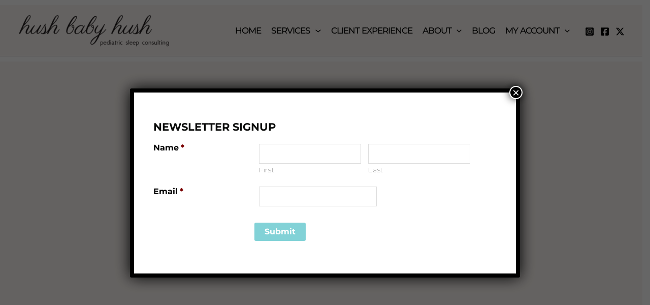

--- FILE ---
content_type: text/css
request_url: https://hushbabyhush.com/wp-content/plugins/gravityforms/css/formsmain.min.css?x79465&ver=1.9.14
body_size: 9379
content:
/*
----------------------------------------------------------------

Gravity Forms Front End Form Styles
Version 1.9
http: //www.gravityforms.com
updated: August 21, 2015 11:52 AM

Gravity Forms is a Rocketgenius project
copyright 2008-2015 Rocketgenius Inc.
http: //www.rocketgenius.com
this may not be redistributed without the
express written permission of the author.

NOTE: DO NOT EDIT THIS FILE! MAKE ANY MODIFICATIONS IN YOUR
THEME STYLESHEET. THIS FILE IS REPLACED DURING AUTO-UPDATES
AND ANY CHANGES MADE HERE WILL BE OVERWRITTEN.

If you need to make extensive customizations,
copy the contents of this file to your theme
style sheet for editing. Then, go to the form
settings page & set the 'output CSS' option
to no.

----------------------------------------------------------------
*/
.gform_wrapper {
    overflow: inherit;
    margin: 1em 0;
    max-width: 98%;
}
.gform_wrapper h1, .gform_wrapper h2, .gform_wrapper h3 {
    font-weight: normal;
    border: none;
    background: none;
}
.gform_wrapper form { text-align: left }
.gform_wrapper input[type=text], .gform_wrapper input[type=url], .gform_wrapper input[type=email], .gform_wrapper input[type=tel], .gform_wrapper input[type=number], .gform_wrapper input[type=password] {
    font-size: inherit;
    font-family: inherit;
    padding: .313em 0 .313em 0;
    letter-spacing: normal;
    text-indent: .25em;
}
.gform_wrapper input[type=image] {
    border: none !important;
    padding: 0 !important;
    width: auto !important;
}
.gform_wrapper textarea {
    font-size: inherit;
    font-family: inherit;
    letter-spacing: normal;
    padding: .25em .125em .25em .125em;
    resize: none;
}
.gform_wrapper ul {
    margin: 0 !important;
    list-style-type: none;
}
html>body .entry ul, .gform_wrapper ul { text-indent: 0 }
.gform_wrapper li, .gform_wrapper form li {
    margin-left: 0 !important;
    list-style-type: none !important;
    list-style-image: none !important;
    list-style: none !important;
    overflow: visible;
}
.gform_wrapper ul li.gfield { clear: both }
.gform_wrapper ul.gfield_radio li, .gform_wrapper ul.gfield_checkbox li { overflow: hidden }
.gform_wrapper ul.right_label li, .gform_wrapper form ul.right_label li, .gform_wrapper ul.left_label li, .gform_wrapper form ul.left_label li { margin-bottom: 14px }
.gform_wrapper ul.right_label li ul.gfield_radio li, .gform_wrapper form ul.right_label li ul.gfield_radio li, .gform_wrapper ul.left_label li ul.gfield_radio li, .gform_wrapper form ul.left_label li ul.gfield_radio li, .gform_wrapper ul.right_label li ul.gfield_checkbox li, .gform_wrapper form ul.right_label li ul.gfield_checkbox li, .gform_wrapper ul.left_label li ul.gfield_checkbox li, .gform_wrapper form ul.left_label li ul.gfield_checkbox li { margin-bottom: 10px }
.gform_wrapper ul li:before, .gform_wrapper ul li:after, .gform_wrapper ul.gform_fields {
    padding: 0;
    margin: 0;
    overflow: visible;
}
.gform_wrapper select {
    font-size: inherit;
    font-family: inherit;
    letter-spacing: normal;
}
.gform_wrapper select option {
    padding: .125em .125em;
    display: block;
}
.gform_wrapper select[multiple="multiple"] option { text-indent: .25em }
.gform_wrapper .inline { display: inline !important }
.gform_wrapper .gform_heading {
    width: 98%;
    margin-bottom: 1.125em;
}
.gform_wrapper .gfield_time_hour, .gform_wrapper .gfield_time_minute, .gform_wrapper .gfield_date_month, .gform_wrapper .gfield_date_day, .gform_wrapper .gfield_date_year {
    width: 4.688em;
    vertical-align: top;
    display: -moz-inline-stack;
    display: inline-block;
}
.gform_wrapper .gfield_time_hour i {
    font-style: normal !important;
    font-family: sans-serif !important;
    width: .625em;
    text-align: center;
    float: right;
    margin-top: 9%;
}
.gform_wrapper .gfield_date_month, .gform_wrapper .gfield_date_day, .gform_wrapper .gfield_date_year { margin-right: .75em }
.gform_wrapper .gfield_date_dropdown_month, .gform_wrapper .gfield_date_dropdown_day, .gform_wrapper .gfield_date_dropdown_year {
    vertical-align: top;
    display: -moz-inline-stack;
    display: inline-block;
}
.gform_wrapper .gfield_date_dropdown_month, .gform_wrapper .gfield_date_dropdown_day, .gform_wrapper .gfield_date_dropdown_year { margin-right: .375em }
.gform_wrapper .gfield_time_ampm {
    vertical-align: top;
    display: -moz-inline-stack;
    display: inline-block;
}
.gform_wrapper .gfield_time_ampm select { width: 4.688em !important }
.gform_wrapper .gfield_time_hour input, .gform_wrapper .gfield_time_minute input, .gform_wrapper .gfield_date_month input, .gform_wrapper .gfield_date_day input, .gform_wrapper .gfield_date_year input { width: 70% !important }
.gform_wrapper .gfield_date_month, .gform_wrapper .gfield_date_day, .gform_wrapper .gfield_date_year {
    width: 3.125em;
    float: left;
}
.gform_wrapper .gfield_date_year { width: 4.5em !important }
.gform_wrapper .gfield_date_month input, .gform_wrapper .gfield_date_day input, .gform_wrapper .gfield_date_year input { width: 85% !important }
.gform_wrapper .gfield_date_year input { width: 88% !important }
.gform_wrapper .field_hover {
    border: 1px dashed #2175A9;
    cursor: pointer;
}
.gform_wrapper .field_selected {
    background-color: #DFEFFF;
    border: 1px solid #C2D7EF;
}
.gform_wrapper .field_name_first, .gform_wrapper .field_name_middle, .gform_wrapper .field_name_last {
    width: 49.5%;
    display: -moz-inline-stack;
    display: inline-block;
    vertical-align: top;
}
.gform_wrapper .ginput_complex.ginput_container {
    overflow: hidden;
    width: 100%;
}
.gform_wrapper .field_name_last input {

}
.gform_wrapper .datepicker { width: 6.75em !important }
.gform_wrapper .ginput_complex .ginput_left, .gform_wrapper .ginput_complex .ginput_right {
    width: 48.5%;
    display: -moz-inline-stack;
    display: inline-block;
    vertical-align: top;
}
.gform_wrapper .ginput_complex .ginput_right { margin-left: 1.6% }
.gform_wrapper .gfield_error .ginput_complex .ginput_left, .gform_wrapper .gfield_error .ginput_complex .ginput_right { width: 48.5% }
.gform_wrapper .gfield_error .ginput_complex .ginput_left input[type=text], .gform_wrapper .gfield_error .ginput_complex .ginput_left input[type=url], .gform_wrapper .gfield_error .ginput_complex .ginput_left input[type=email], .gform_wrapper .gfield_error .ginput_complex .ginput_left input[type=tel], .gform_wrapper .gfield_error .ginput_complex .ginput_left input[type=number], .gform_wrapper .gfield_error .ginput_complex .ginput_left input[type=password] { width: 97.5%}
.gform_wrapper .gfield_error .ginput_complex .ginput_right input[type=text], .gform_wrapper .gfield_error .ginput_complex .ginput_right input[type=url], .gform_wrapper .gfield_error .ginput_complex .ginput_right input[type=email], .gform_wrapper .gfield_error .ginput_complex .ginput_right input[type=tel], .gform_wrapper .gfield_error .ginput_complex .ginput_right input[type=number], .gform_wrapper .gfield_error .ginput_complex .ginput_right input[type=password] { width: 97.5% }
.gform_wrapper .ginput_complex input[type=text], .gform_wrapper .ginput_complex input[type=url], .gform_wrapper .ginput_complex input[type=email], .gform_wrapper .ginput_complex input[type=tel], .gform_wrapper .ginput_complex input[type=number], .gform_wrapper .ginput_complex input[type=password] { width: 97.5% }
.gform_wrapper .ginput_complex .ginput_right select, .gform_wrapper .ginput_complex select { width: 97% !important }
.gform_wrapper .ginput_complex label, .gform_wrapper .gfield_time_hour label, .gform_wrapper .gfield_time_minute label, .gform_wrapper .gfield_time_ampm label, .gform_wrapper .gfield_date_month label, .gform_wrapper .gfield_date_day label, .gform_wrapper .gfield_date_year label, .gform_wrapper .instruction {
    display: block;
    font-size: .875em;
    letter-spacing: .5pt;
    white-space: nowrap;
}
.gform_wrapper .ginput_complex label, .gform_wrapper .gfield_time_hour label, .gform_wrapper .gfield_time_minute label, .gform_wrapper .gfield_time_ampm label, .gform_wrapper .gfield_date_month label, .gform_wrapper .gfield_date_day label, .gform_wrapper .gfield_date_year label, .gform_wrapper .instruction { margin: .188em 0 .75em 0 }
.gform_wrapper .field_sublabel_above .ginput_complex label, .gform_wrapper .field_sublabel_above .gfield_time_hour label, .gform_wrapper .field_sublabel_above .gfield_time_minute label, .gform_wrapper .field_sublabel_above .gfield_time_ampm label, .gform_wrapper .field_sublabel_above .gfield_date_month label, .gform_wrapper .field_sublabel_above .gfield_date_day label, .gform_wrapper .field_sublabel_above .gfield_date_year label, .gform_wrapper .field_sublabel_above .instruction { margin: .75em 0 .188em 0 }
.gform_wrapper .ginput_complex span.name_prefix, .gform_wrapper .ginput_complex span.name_suffix {
    display: block;
    clear: right;
    overflow: hidden;
}
.gform_wrapper .ginput_complex span.name_prefix { min-height: 2.2em }
.gform_wrapper .ginput_complex span.name_prefix select { width: auto !important }
.gform_wrapper .ginput_complex span.name_suffix input[type=text] { width: 48% }
.gform_wrapper .ginput_complex.has_middle span.name_suffix input[type=text] { width: 32% }
.gform_wrapper .ginput_complex span.name_first, .gform_wrapper .ginput_complex span.name_middle, .gform_wrapper .ginput_complex span.name_last {
    vertical-align: bottom;
    min-height: 2.813em;
}
.gform_wrapper .ginput_complex.ginput_container.has_first_name.no_middle_name.no_last_name span, .gform_wrapper .ginput_complex.ginput_container.no_first_name.has_middle_name.no_last_name span, .gform_wrapper .ginput_complex.ginput_container.no_first_name.no_middle_name.has_last_name span { width: 99.5% }
.gform_wrapper .ginput_complex.ginput_container.has_first_name.no_middle_name.has_last_name span, .gform_wrapper .ginput_complex.ginput_container.no_first_name.has_middle_name.has_last_name span, .gform_wrapper .ginput_complex.ginput_container.has_first_name.has_middle_name.no_last_name span {
    display: -moz-inline-stack;
    display: inline-block;
    width: 48.5%;
    vertical-align: top;
}
.gform_wrapper .ginput_complex.ginput_container.has_first_name.has_last_name span.name_last { clear: right }
.gform_wrapper .ginput_complex.ginput_container.has_first_name.has_middle_name.has_last_name { width: 99% }
.gform_wrapper .left_label .ginput_complex.ginput_container.has_first_name.has_middle_name.has_last_name, .gform_wrapper .right_label .ginput_complex.ginput_container.has_first_name.has_middle_name.has_last_name { width: 63.25% }
.gform_wrapper .ginput_complex.ginput_container.has_first_name.has_middle_name.has_last_name span { width: 31.9% }
.gform_wrapper .ginput_complex.ginput_container.has_first_name.has_middle_name.has_last_name span.name_first, .gform_wrapper .ginput_complex.ginput_container.has_first_name.has_middle_name.has_last_name span.name_middle, .gform_wrapper .ginput_complex.ginput_container.has_first_name.has_middle_name.has_last_name span.name_last {
    display: -moz-inline-stack;
    display: inline-block;
    vertical-align: top;
}
.gform_wrapper .ginput_complex.ginput_container.has_first_name.has_middle_name.has_last_name span.name_first, .gform_wrapper .ginput_complex.ginput_container.has_first_name.has_middle_name.has_last_name span.name_middle, .gform_wrapper .ginput_complex.ginput_container.has_first_name.no_middle_name.has_last_name span.name_first { margin-right: 1.3% }
.gform_wrapper .ginput_complex.ginput_container.has_prefix span.name_prefix, .gform_wrapper .ginput_complex.ginput_container.has_prefix span.name_suffix {
    float: none !important;
    clear: both;
}
.gform_wrapper .field_sublabel_above .ginput_complex .name_prefix, .gform_wrapper .field_sublabel_above .ginput_complex span.name_suffix, .gform_wrapper .field_sublabel_above .ginput_complex span.name_first, .gform_wrapper .field_sublabel_above .ginput_complex span.name_middle, .gform_wrapper .field_sublabel_above .ginput_complex span.name_last { vertical-align: top }
.gform_wrapper .top_label .gfield_label {
    margin: .625em 0 .5em 0;
    font-weight: bold;
    display: -moz-inline-stack;
    display: none;
    line-height: 1.3;
    clear: both;
}
.gform_wrapper .left_label .gfield_label {
    float: left;
    margin: .75em 15px 0 0;
    width: 29%;
    font-weight: bold;
}
.gform_wrapper .left_label li.field_sublabel_below .gfield_label { margin: 0 1em 0 0 }
.gform_wrapper .right_label .gfield_label {
    float: left;
    margin: .75em 1em 0 0;
    width: 29%;
    font-weight: bold;
    text-align: right;
}
.gform_wrapper .right_label li.field_sublabel_below .gfield_label { margin: 0 1em 0 0 }
.gform_wrapper .left_label li.hidden_label input, .gform_wrapper .right_label li.hidden_label input { margin-left: 3.7% }
.gform_wrapper .left_label li.gfield .gfield_password_strength, .gform_wrapper .right_label li.gfield .gfield_password_strength { margin-left: 30% }
body .gform_wrapper label.gfield_label + div.ginput_container { margin-top: .375em }

.gform_wrapper .hidden_label .gfield_label {
    clip: rect(1px, 1px, 1px, 1px);
    position: absolute !important;
    height: 1px;
    width: 1px;
    overflow: hidden;
}

.gfield.right_label, .gfield.left_label { padding-top: 10px }
.gform_wrapper li.hidden_label input { margin-top: .75em }

.gform_wrapper .field_sublabel_hidden_label .ginput_complex.ginput_container input[type=text], .gform_wrapper .field_sublabel_hidden_label .ginput_complex.ginput_container select { margin-bottom: .75em }
.gform_wrapper .left_label ul.gfield_checkbox, .gform_wrapper .right_label ul.gfield_checkbox, .gform_wrapper .left_label ul.gfield_radio, .gform_wrapper .right_label ul.gfield_radio {
    margin-left: 30% !important;
    overflow: hidden;
}

.gform_wrapper label.screen-reader-text, .gform_wrapper label.hidden_sub_label {
    clip: rect(1px, 1px, 1px, 1px);
    position: absolute !important;
    height: 1px;
    width: 1px;
    overflow: hidden;
 }

.gform_wrapper .top_label input.small, .gform_wrapper .top_label select.small { width: 25% }
.gform_wrapper .top_label input.medium, .gform_wrapper .top_label select.medium { width: 47.5% }
.gform_wrapper .top_label input.large, .gform_wrapper .top_label select.large, .gform_wrapper .hidden_label input.large, .gform_wrapper .hidden_label select.large { width: 97.5% }
.gform_wrapper textarea.small {
    height: 5em;
    width: 97.5%;
}
.gform_wrapper textarea.medium {
    height: 9.375em;
    width: 97.5%;
}
.gform_wrapper textarea.large {
    height: 15.625em;
    width: 97.5%;
}
.gform_wrapper .right_label input.small, .gform_wrapper .right_label select.small, .gform_wrapper .left_label input.small, .gform_wrapper .left_label select.small { width: 15% }
.gform_wrapper .right_label input.medium, .gform_wrapper .right_label select.medium, .gform_wrapper .left_label input.medium, .gform_wrapper .left_label select.medium { width: 35% }
.gform_wrapper .right_label input.large, .gform_wrapper .right_label select.large, .gform_wrapper .left_label input.large, .gform_wrapper .left_label select.large { width: 62.5% }
.gform_wrapper .right_label textarea.small, .gform_wrapper .left_label textarea.small, .gform_wrapper .right_label textarea.medium, .gform_wrapper .left_label textarea.medium, .gform_wrapper .right_label textarea.large, .gform_wrapper .left_label textarea.large { width: 62.5% }
.gform_wrapper .right_label div.ginput_complex, .gform_wrapper .left_label div.ginput_complex { width: 64% }
.gform_wrapper h2.gsection_title {
    margin: 0 !important;
    padding: 0 !important;
    letter-spacing: normal !important;
}
.gform_wrapper .gsection .gfield_label, .gform_wrapper h2.gsection_title, .gform_wrapper h3.gform_title {
    font-weight: bold;
    font-size: 1.3em;
}
.gform_wrapper h3.gform_title {
    letter-spacing: normal !important;
    margin: .625em 0 .375em 0;
}
.gform_wrapper span.gform_description { font-weight: normal }
.gform_wrapper .gsection {
    border-bottom: 1px solid #CCC;
    padding: 0 0 .5em 0;
    margin: 1.8em 0;
    clear: both;
}
.gform_wrapper ul.gfield_checkbox li input[type=checkbox], .gform_wrapper ul.gfield_radio li input[type=radio] { width: auto !important }
.gform_wrapper .gfield_checkbox li, .gform_wrapper .gfield_radio li { position: relative }
.gform_wrapper ul.gfield_checkbox, .gform_wrapper ul.gfield_radio {
    margin: 6px 0;
    padding: 0;
}
.gform_wrapper .gfield_checkbox li label, .gform_wrapper .gfield_radio li label {
    display: block;
    margin: 0 0 0 24px;
    padding: 0;
    width: auto;
    line-height: 1.5;
    vertical-align: top;
}
.gform_wrapper .gfield_checkbox li input[type=checkbox], .gform_wrapper .gfield_radio li input[type=radio], .gform_wrapper .gfield_checkbox li input {
    float: left;
    margin-top: 2px;
}
.gform_wrapper .description, .gform_wrapper .gfield_description, .gform_wrapper .gsection_description, .gform_wrapper .instruction {
    font-size: 12px;
    line-height: 1.5;
    clear: both;
    font-family: inherit;
    letter-spacing: normal;
}
.gform_wrapper .description, .gform_wrapper .gfield_description, .gform_wrapper .gsection_description { padding: .625em 0 }
.gform_wrapper .top_label .gsection_description { width: 97.5% }
.gform_wrapper .gfield_description {
    padding: .625em 0 0 0;
    width: 97.5%;
}
.gform_wrapper li.field_description_above .gfield_description { margin-bottom: .75em }
.gform_wrapper .left_label .gfield_description, .gform_wrapper .right_label .gfield_description { width: 63% }
.gform_wrapper .description_above .gfield_description { padding: 0 0 .625em 0 }
.gform_wrapper .field_description_below .gfield_description { padding: .625em 0 1em 0 }
.gfield_date_year+.gfield_description { padding: 0 }
.gform_wrapper .right_label .gfield_description, .gform_wrapper .left_label .gfield_description, .gform_wrapper .left_label .instruction, .gform_wrapper .right_label .instruction { margin-left: 30% }
.gform_wrapper .left_label .gsection .gsection_description, .gform_wrapper .right_label .gsection .gsection_description {
    margin-left: 0;
    padding-top: .25em;
    padding-left: 0;
    line-height: 1.5;
}
.gform_wrapper .gfield_required {
    color: #790000;
    margin-left: .25em;
}
.gform_wrapper li.gfield.gfield_error, .gform_wrapper li.gfield.gfield_error.gfield_contains_required.gfield_creditcard_warning {
	margin-left: .25em;
    /*background-color: #FFDFE0;
    margin-bottom: .375em !important;
    padding: 0;
    border-top: 1px solid #C89797;
    border-bottom: 1px solid #C89797;*/
}
.gform_wrapper li.gfield.gfield_creditcard_warning {
    padding-bottom: 1em !important;
    border: 1px solid #790000;
    border-top: none;
}
.gform_wrapper li.gfield.gfield_creditcard_warning div.gfield_creditcard_warning_message {
    font-size: 1em;
    font-family: inherit;
    min-height: 1.563em;
    background-color: #790000;
    color: #FFF;
    max-width: 100%;
}
.gform_wrapper li.gfield.gfield_creditcard_warning div.gfield_creditcard_warning_message span {
    display: block;
    padding: .625em;
    line-height: 1.5;
    letter-spacing: .2pt;
}
li.gfield + li.gfield.gfield_creditcard_warning { margin-top: 1em !important }
.gform_wrapper .top_label .gfield_error .ginput_container { max-width: 99% }
.gform_wrapper .top_label .gfield_error { width: 97% }
.gform_wrapper .top_label .gfield_error input.large, .gform_wrapper .top_label .gfield_error select.large, .gform_wrapper .top_label .gfield_error textarea.textarea { width: 97.5% }
.gform_wrapper .right_label .gfield_error input.large, .gform_wrapper .right_label .gfield_error select.large, .gform_wrapper .right_label .gfield_error textarea.textarea, .gform_wrapper .left_label .gfield_error input.large, .gform_wrapper .left_label .gfield_error select.large, .gform_wrapper .left_label .gfield_error textarea.textarea { width: 66% }
.gform_wrapper .gfield_error .gfield_label { color: #790000 }
.gform_wrapper li.gfield.gfield_error.gfield_contains_required {
    margin-top: .75em;
    margin-bottom: .75em !important;
}
.gform_wrapper li.gfield.gfield_error.gfield_contains_required div.ginput_container, .gform_wrapper li.gfield.gfield_error.gfield_contains_required div.gfield_description, .gform_wrapper li.gfield.gfield_error.gfield_contains_required label.gfield_label, .gform_wrapper li.gfield.gfield_error.gfield_contains_required fieldset legend.gfield_label { margin-left: 0px }
.gform_wrapper li.gfield.gfield_error.gfield_contains_required div.gfield_time_minute.ginput_container, .gform_wrapper li.gfield.gfield_error.gfield_contains_required div.gfield_time_ampm.ginput_container { margin-left: 0 }
.gform_wrapper li.gfield.gfield_error.gfield_contains_required div.ginput_container { max-width: 97.5% }
.gform_wrapper li.gfield.gfield_error.gfield_contains_required div.gfield_description {
    max-width: 97.5%;
    padding-right: 6px !important;
}
.gform_wrapper li.gfield.gfield_error.gfield_contains_required label.gfield_label, .gform_wrapper li.gfield.gfield_error.gfield_contains_required div.ginput_container { margin-top: .75em }
.gform_wrapper li.gfield.gfield_error.gfield_contains_required fieldset legend.gfield_label {
    position: relative;
    top: .75em;
}
.gform_wrapper div.validation_error {
    color: #ff7f00;
    clear: both;
    width: 97.5%;
}
.gform_wrapper ol.validation_list {
    clear: both;
    width: 97.5%;
    margin-bottom: 1.6em;
    color: #790000;
}
.gform_wrapper ol.validation_list li { list-style-type: decimal !important }
.gform_wrapper ol.validation_list li a { color: #790000 }
.gform_wrapper ol.validation_list:after { content: "" }
.gform_wrapper div#error { margin-bottom: 1.6em }
.gform_wrapper table.gfield_list tbody tr td.gfield_list_icons { vertical-align: middle !important }
body .gform_wrapper table.gfield_list tbody tr td.gfield_list_icons button[type="button"].add_list_item, body .gform_wrapper table.gfield_list tbody tr td.gfield_list_icons button[type="button"].delete_list_item {
    background-color: transparent !important;
    background-position: 0 0;
    background-size: 1em 1em !important;
    background-repeat: no-repeat;
    border: none !important;
    width: 1em !important;
    height: 1em !important;
    vertical-align: middle !important;
    opacity: 0.5;
}
body .gform_wrapper table.gfield_list tbody tr td.gfield_list_icons button[type="button"].add_list_item { background-image: url("[data-uri]") }
body .gform_wrapper table.gfield_list tbody tr td.gfield_list_icons button[type="button"].delete_list_item { background-image: url("[data-uri]") }
body .gform_wrapper table.gfield_list tbody tr td.gfield_list_icons button[type="button"].add_list_item:hover, body .gform_wrapper table.gfield_list tbody tr td.gfield_list_icons button[type="button"].delete_list_item:hover { opacity: 1.0 }
.gform_wrapper li.gfield fieldset {
    margin: 0px;
    padding: 0px;
    display: block;
    position: relative;
    width: 100%;
}
.gform_wrapper li.gfield fieldset > * { width: auto }
.gform_wrapper li.gfield fieldset legend.gfield_label {
    width: 100%;
    line-height: 2em;
}
div.gf_page_steps+div.validation_error { margin-top: 1em }
.gform_wrapper div.gfield_description.validation_error {
    color: #790000;
    font-weight: bold;
    font-size: .875em;
    line-height: 1.20;
    margin-bottom: 1em;
}
.gform_wrapper .validation_message {
    color: #fff;
    letter-spacing: normal;
}
.gform_wrapper li.gfield_error input[type=text], .gform_wrapper li.gfield_error input[type=url], .gform_wrapper li.gfield_error input[type=email], .gform_wrapper li.gfield_error input[type=tel], .gform_wrapper li.gfield_error input[type=number], .gform_wrapper li.gfield_error input[type=password], .gform_wrapper li.gfield_error textarea { border: 1px solid #790000 }
.gform_wrapper li.gfield_error div.ginput_complex.ginput_container label, .gform_wrapper li.gfield_error ul.gfield_checkbox, .gform_wrapper li.gfield_error ul.gfield_radio { color: #790000 }
.gform_wrapper .gform_footer {
    /*padding: 1em 0 .625em 0;*/
    margin: 1em 0 0 0;
    clear: both;
}
.gform_wrapper .gform_footer.right_label, .gform_wrapper .gform_footer.left_label {
    padding: 1em 0 .625em 0;
    margin-left: 30%;
    width: 64%;
}
.gform_wrapper .gform_footer input.button, .gform_wrapper .gform_footer input[type=submit] { font-size: 1em }
.gform_wrapper .gform_footer input.button, .gform_wrapper .gform_footer input[type=submit], .gform_wrapper .gform_footer input[type=image] {
    display: -moz-inline-stack;
    display: inline-block;
}
.gform_wrapper .gform_footer a.gform_save_link {
    font-size: 1em;
    margin-left: 1em;
    display: -moz-inline-stack;
    display: inline-block;
}
.gform_wrapper .gform_footer input[type=image] {
    padding: 0;
    width: auto !important;
    background: none !important;
    border: none !important;
}
.gform_wrapper .ginput_complex .ginput_left, .gform_wrapper .ginput_complex .ginput_right, .gform_wrapper .ginput_complex .ginput_full { min-height: 2.813em }
.gform_wrapper .ginput_complex .ginput_full input[type=text], .gform_wrapper .ginput_complex .ginput_full input[type=url], .gform_wrapper .ginput_complex .ginput_full input[type=email], .gform_wrapper .ginput_complex .ginput_full input[type=tel], .gform_wrapper .ginput_complex .ginput_full input[type=number], .gform_wrapper .ginput_complex .ginput_full input[type=password] { width: 97.5% !important }
.gform_wrapper .gfield_checkbox li, .gform_wrapper .gfield_radio li {
    margin: 0 0 .5em 0;
    line-height: 1.3;
}
.gform_wrapper ul.gfield_radio li input[type="radio"]:checked+label, .gform_wrapper ul.gfield_checkbox li input[type="checkbox"]:checked+label { font-weight: bold }
.gform_wrapper input.datepicker.datepicker_with_icon {
    margin-right: .25em !important;
    display: -moz-inline-stack;
    display: inline-block;
}
.gform_wrapper input[type=hidden], .gform_wrapper input.gform_hidden, .gform_wrapper .gform_hidden, .gform_wrapper .gf_hidden {
    display: none !important;
    max-height: 1px !important;
    overflow: hidden;
}
.gform_wrapper .gf_invisible {
    visibility: hidden; position: absolute; left: -9999px;
}
.gform_wrapper .ginput_full br, .gform_wrapper .ginput_left br, .gform_wrapper .ginput_right br { display: none !important }
.gform_wrapper ul.gfield_checkbox li, .gform_wrapper ul.gfield_radio li { padding: 0 !important }
.gform_wrapper ul.gfield_radio li input+input { margin-left: .25em }
.gform_wrapper ul.gfield_radio li input[value=gf_other_choice] {
    margin-right: .375em;
    margin-top: .25em;
}
.gform_wrapper .top_label .gfield_description { padding: .625em 0 0 0 }
.gform_wrapper .top_label .gfield_description.validation_message, .gform_wrapper .gfield_description.validation_message { padding: .625em 0 !important }
.gform_wrapper .ginput_container + .gfield_description.validation_message { margin:0px;padding:0px; }
.gform_wrapper .gfield_description + .gform_wrapper .gfield_description.validation_message { margin-top: .375em }
.gform_wrapper .ginput_container.ginput_list + .gfield_description.validation_message { margin-top: 0 }
.gform_wrapper .left_label .ginput_container.ginput_list, .gform_wrapper .right_label .ginput_container.ginput_list { padding-top: .75em !important }
.gform_wrapper li.gfield_html { max-width: 97.5% }
.gform_wrapper form .left_label li.gfield_html_formatted, .gform_wrapper form .right_label li.gfield_html_formatted {
    margin-left: 30% !important;
    width: 64%;
}
.gform_wrapper .gfield_html.gfield_no_follows_desc { margin-top: .625em }
body .gform_wrapper ul li.gfield.gfield_html img { max-width: 97.5%  !important }
.gform_wrapper .gform_ajax_spinner { padding-left: .625em }
.gform_validation_container, .gform_wrapper .gform_validation_container, body .gform_wrapper li.gform_validation_container, body .gform_wrapper .gform_body ul.gform_fields li.gfield.gform_validation_container, body .gform_wrapper ul.gform_fields li.gfield.gform_validation_container {
    display: none !important;
    position: absolute !important;
    left: -9000px;
}
.gform_wrapper .gfield_captcha_input_container { padding-top: .188em }
.gform_wrapper .simple_captcha_small input { width: 6.25em }
.gform_wrapper .simple_captcha_medium input { width: 9.375em }
.gform_wrapper .simple_captcha_large input { width: 12.5em }
.gform_wrapper .gform_wrapper .left_label .simple_captcha_small, .gform_wrapper .right_label .simple_captcha_small, .gform_wrapper .left_label .simple_captcha_medium, .gform_wrapper .right_label .simple_captcha_medium, .gform_wrapper .left_label .simple_captcha_large, .gform_wrapper .right_label .simple_captcha_large { margin-left: 32% }
.gform_wrapper .gfield_captcha_container img.gfield_captcha {
    border: none !important;
    background: none !important;
    float: none !important;
    margin: 0 !important;
    padding: 0 !important;
}
.gform_wrapper .math_small input { width: 4.313em }
.gform_wrapper .math_medium input { width: 5.625em }
.gform_wrapper .math_large input { width: 6.75em }
.gform_wrapper .left_label .math_small, .gform_wrapper .right_label .math_small, .gform_wrapper .left_label .math_medium, .gform_wrapper .right_label .math_medium, .gform_wrapper .left_label .math_large, .gform_wrapper .right_label .math_large { margin-left: 32% }
.gform_wrapper div.charleft {
    font-size: .688em;
    margin-top: .25em;
    color: #B7B7B7;
    width: 92% !important;
    white-space: nowrap !important;
}
.gform_wrapper div.charleft[style] { width: 92% !important }
.gform_wrapper .left_label div.charleft, .gform_wrapper .right_label div.charleft { margin-left: 32% }
.gform_wrapper div.charleft.warningTextareaInfo { color: #A1A1A1 }
.gform_wrapper li.gf_hide_charleft div.charleft { display: none !important }
.gf_submission_limit_message {
    color: #790000;
    font-size: 1.4em;
}
.gform_wrapper .ginput_price {
    filter: alpha(opacity=70);
    -moz-opacity: .7;
    -khtml-opacity: .7;
    opacity: .7;
}
.gform_wrapper span.ginput_total {
    color: #060;
    font-size: 1.2em;
}
.gform_wrapper .top_label span.ginput_total { margin: .5em 0 }
.gform_wrapper span.ginput_product_price_label { margin-right: .125em }
.gform_wrapper span.ginput_product_price { color: #900 }
.gform_wrapper span.ginput_quantity_label {
    margin-left: .625em;
    margin-right: .125em;
}
.gform_wrapper input.ginput_quantity { width: 2.5em }
.gform_wrapper .gform_page_footer {
    margin: 1.25em 0;
    width: 99%;
    border-top: 1px dotted #CCC;
    padding: 1em 0 0 0;
    clear: both;
}
.gform_wrapper .gform_page_footer .button.gform_previous_button, .gform_wrapper .gform_page_footer .button.gform_next_button {
    display: -moz-inline-stack;
    display: inline-block;
}
.gform_wrapper .gform_page_footer .button.gform_previous_button { margin-bottom: .5em }
.gform_wrapper .gform_page_footer .button.gform_next_button, .gform_wrapper .gform_page_footer .button.gform_button { margin-right: .625em }
.gform_wrapper .gf_progressbar_wrapper {
    clear: both;
    width: 99%;
    margin: 0 0 .5em 0;
    padding: 0 0 1em 0;
    border-bottom: 1px dotted #CCC;
}
.gform_wrapper .gf_progressbar_wrapper h3.gf_progressbar_title {
    font-size: .813em;
    line-height: 1 !important;
    margin: 0 0 .375em 0 !important;
    padding: 0 !important;
    clear: both;
    filter: alpha(opacity=60);
    -moz-opacity: .6;
    -khtml-opacity: .6;
    opacity: .6;
}
.gform_wrapper .gf_progressbar {
    width: 99%;
    height: 20px;
    overflow: hidden;
    line-height: 20px !important;
    border: 1px solid #EEE;
    background-image: url(../images/gf-percentbar-bg.png);
    background-repeat: repeat-x;
    background-position: bottom;
    background-color: #FFF;
    -webkit-border-radius: 4px;
    -moz-border-radius: 4px;
    border-radius: 4px;
    -moz-box-shadow: 0 0 4px 0 rgba(0,0,0,.2);
    -webkit-box-shadow: 0 0 4px 0 rgba(0,0,0,.2);
    box-shadow: 0 0 4px 0 rgba(0,0,0,.2);
}
.gform_wrapper .gf_progressbar_percentage {
    height: 20px;
    text-align: right;
    font-family: helvetica,arial,sans-serif;
    font-size: 13px !important;
    text-shadow: 0 1px 1px rgba(0,0,0,.50);
}
.gform_wrapper .gf_progressbar_percentage span {
    display: block;
    width: auto;
    float: right;
    margin-right: 5px;
    margin-left: 5px;
}
.gform_wrapper .gf_progressbar_percentage.percentbar_0 span {
    color: #959595;
    text-shadow: none;
}
.gform_wrapper .percentbar_blue {
    background-image: url(../images/gf-percentbar-blue.png);
    background-repeat: repeat-x;
    background-color: #0072BC;
    color: #FFF;
}
.gform_wrapper .percentbar_gray {
    background-image: url(../images/gf-percentbar-gray.png);
    background-repeat: repeat-x;
    background-color: #666;
    color: #FFF;
}
.gform_wrapper .percentbar_green {
    background-image: url(../images/gf-percentbar-green.png);
    background-repeat: repeat-x;
    background-color: #94DC21;
    color: #FFF;
}
.gform_wrapper .percentbar_orange {
    background-image: url(../images/gf-percentbar-orange.png);
    background-repeat: repeat-x;
    background-color: #DC7021;
    color: #FFF;
}
.gform_wrapper .percentbar_red {
    background-image: url(../images/gf-percentbar-red.png);
    background-repeat: repeat-x;
    background-color: #DC2521;
    color: #FFF;
}
.gform_wrapper .percentbar_custom {
    background-image: url(../images/gf-percentbar-custom.png);
    background-repeat: repeat-x;
}
.gform_wrapper .gf_page_steps {
    width: 99%;
    margin: 0 0 .5em 0;
    padding: 0 0 .25em 0;
    border-bottom: 1px dotted #CCC;
}
.gform_wrapper .gf_step {
    width: auto !important;
    margin: 0 1em .625em 0;
    font-size: 1em;
    height: 1.25em;
    line-height: 1.25 !important;
    filter: alpha(opacity=20);
    -moz-opacity: .2;
    -khtml-opacity: .2;
    opacity: .2;
    font-family: arial,sans-serif;
    display: -moz-inline-stack;
    display: inline-block;
}
.gform_wrapper .gf_step span.gf_step_number {
    font-size: 1.25em;
    float: left;
    font-family: arial,sans-serif;
}
.gform_wrapper .gf_step.gf_step_active {
    filter: alpha(opacity=100);
    -moz-opacity: 1.0;
    -khtml-opacity: 1.0;
    opacity: 1.0;
}
.gform_wrapper .gf_step_clear {
    display: block;
    clear: both;
    height: 1px;
    overflow: hidden;
}
.gform_wrapper .gfield_password_strength {
    border: 1px solid #DDD;
    margin-top: 1.15em;
    margin-bottom: 1.15em;
    line-height: 1.8;
    padding: .313em .313em;
    text-align: center;
    background-color: #EEE;
}
.gform_wrapper ul.top_label li.gfield .gfield_password_strength { width: 97.45% }
.gform_wrapper ul.top_label li.gfield.gfield_error.gfield_contains_required .gfield_password_strength {
    width: 95%;
    margin: 1.15em 0 1.15em .375em;
}
.gform_wrapper ul.left_label li.gfield .gfield_password_strength, .gform_wrapper ul.right_label li.gfield .gfield_password_strength {
    margin-top: 1.15em;
    margin-bottom: 1.15em;
    width: 62%;
}
.gform_wrapper .gfield_password_strength.bad {
    background-color: #FFB78C;
    border-color: #FF853C;
}
.gform_wrapper .gfield_password_strength.good {
    background-color: #FFEC8b;
    border-color: #FC0;
}
.gform_wrapper .gfield_password_strength.short, .gform_wrapper .gfield_password_strength.mismatch {
    background-color: #FFA0A0;
    border-color: #f04040;
}
.gform_wrapper .gfield_password_strength.strong {
    background-color: #C3FF88;
    border-color: #8DFF1C;
}
body .gform_wrapper div.gform_body ul.gform_fields li.gfield.gfield_html ul li, body .gform_wrapper form div.gform_body ul.gform_fields li.gfield.gfield_html ul li {
    list-style-type: disc !important;
    margin: 0 0 .5em;
    overflow: visible;
    padding-left: 0;
}
body .gform_wrapper div.gform_body ul.gform_fields li.gfield.gfield_html ul, body .gform_wrapper form div.gform_body ul.gform_fields li.gfield.gfield_html ul {
    list-style-type: disc !important;
    margin: 1em 0 1em 1.5em;
    padding-left: 0;
}
body .gform_wrapper div.gform_body ul.gform_fields li.gfield.gfield_html ol li, body .gform_wrapper form div.gform_body ul.gform_fields li.gfield.gfield_html ol li {
    list-style-type: decimal!important;
    overflow: visible;
    margin: 0 0 .5em;
    padding-left: 0;
}
body .gform_wrapper div.gform_body ul.gform_fields li.gfield.gfield_html ol, body .gform_wrapper form div.gform_body ul.gform_fields li.gfield.gfield_html ol {
    list-style-type: decimal!important;
    margin: 1em 0 1.5em 2em;
    padding-left: 0;
}
body .gform_wrapper div.gform_body ul.gform_fields li.gfield.gfield_html ol li ul, body .gform_wrapper form div.gform_body ul.gform_fields li.gfield.gfield_html ol li ul li {
    list-style-type: disc !important;
    padding-left: 0;
}
body .gform_wrapper div.gform_body ul.gform_fields li.gfield.gfield_html ol li ul { margin: 1em 0 1em 1.5em }
body .gform_wrapper form div.gform_body ul.gform_fields li.gfield.gfield_html ol li ul li { margin: 0 0 .5em }
body .gform_wrapper div.gform_body ul.gform_fields li.gfield.gfield_html dl {
    margin: 0 0 1.5em 0;
    padding-left: 0;
}
body .gform_wrapper div.gform_body ul.gform_fields li.gfield.gfield_html dl dt { font-weight: bold }
body .gform_wrapper div.gform_body ul.gform_fields li.gfield.gfield_html dl dd { margin: 0 0 1em 1.5em }
.gform_wrapper table.gfield_list, .gform_wrapper table.gfield_list caption, .gform_wrapper table.gfield_list tbody, .gform_wrapper table.gfield_list tfoot, .gform_wrapper table.gfield_list thead, .gform_wrapper table.gfield_list tr, .gform_wrapper table.gfield_list th, .gform_wrapper table.gfield_list td {
    margin: 0;
    padding: 0;
    border: 0;
    font-size: 100%;
    font: inherit;
    vertical-align: baseline;
}
.gform_wrapper table.gfield_list {
    border-spacing: 0;
    border-collapse: collapse;
}
.gform_wrapper table.gfield_list thead th {
    font-weight: bold;
    text-align: left;
}
.gform_wrapper li.gfield.gfield_error table.gfield_list thead th { color: #790000 }
.gform_wrapper table.gfield_list thead, .gform_wrapper table.gfield_list tr {
    padding: 0;
    margin: 0;
}
.gform_wrapper table.gfield_list th, .gform_wrapper table.gfield_list td { padding: .25em 0 .25em 0 }
.gform_wrapper table.gfield_list th + th, .gform_wrapper table.gfield_list td + td { padding: 0 0 0 .25em }
.gform_wrapper .left_label .gfield_list, .gform_wrapper .right_label .gfield_list { width: 64% }
.gform_wrapper .top_label .gfield_list { width: 97.5% }
.gform_wrapper .left_label .gf_list_one_column, .gform_wrapper .right_label .gf_list_one_column { width: 45% }
.gform_wrapper .top_label .gf_list_one_column { width: 46% }
.gform_wrapper .gfield_list td.gfield_list_cell input { width: 97.5% }
.gfield_icon_disabled {
    cursor: default !important;
    filter: alpha(opacity=60);
    -moz-opacity: .6;
    -khtml-opacity: .6;
    opacity: .6;
}
.gform_wrapper table.gfield_list tr td.gfield_list_icons, .gform_wrapper table.gfield_list tr td:last-child {
    width: auto !important;
    min-width: 3.75em !important;
    padding: 0 0 0 .25em;
}
.gform_wrapper table.gfield_list td.gfield_list_icons img {
    display: -moz-inline-stack;
    display: inline-block;
    vertical-align: middle;
}
.gform_wrapper table.gfield_list td.gfield_list_cell { width: auto !important }
.gform_wrapper select.chosen-select {
    visibility: hidden;
    height: 28px !important;
    min-height: 28px !important;
}
.gform_wrapper .chosen-container {
    position: relative;
    display: inline-block;
    vertical-align: middle;
    font-size: 13px;
    
    -webkit-user-select: none;
    -moz-user-select: none;
    user-select: none;
}
.gform_wrapper .chosen-container .chosen-drop {
    position: absolute;
    top: 100%;
    left: -9999px;
    z-index: 1010;
    -webkit-box-sizing: border-box;
    -moz-box-sizing: border-box;
    box-sizing: border-box;
    width: 100%;
    border: 1px solid #AAA;
    border-top: 0;
    background: #FFF;
    box-shadow: 0 4px 5px rgba(0, 0, 0, .15);
}
.gform_wrapper .chosen-container.chosen-with-drop .chosen-drop { left: 0 }
.gform_wrapper .chosen-container a { cursor: pointer }
.gform_wrapper .chosen-container-single .chosen-single {
    position: relative;
    display: block;
    overflow: hidden;
    padding: 0 0 0 8px;
    height: 23px;
    border: 1px solid #AAA;
    border-radius: 5px;
    background-color: #FFF;
    background: -webkit-gradient(linear, 50% 0%, 50% 100%, color-stop(20%, #FFF), color-stop(50%, #F6F6F6), color-stop(52%, #EEE), color-stop(100%, #F4F4F4));
    background: -webkit-linear-gradient(top, #FFF 20%, #F6F6F6 50%, #EEE 52%, #F4F4F4 100%);
    background: -moz-linear-gradient(top, #FFF 20%, #F6F6F6 50%, #EEE 52%, #F4F4F4 100%);
    background: -o-linear-gradient(top, #FFF 20%, #F6F6F6 50%, #EEE 52%, #F4F4F4 100%);
    background: linear-gradient(top, #FFF 20%, #F6F6F6 50%, #EEE 52%, #F4F4F4 100%);
    background-clip: padding-box;
    box-shadow: 0 0 3px white inset, 0 1px 1px rgba(0, 0, 0, .1);
    color: #444;
    text-decoration: none;
    white-space: nowrap;
    line-height: 24px;
}
.gform_wrapper .chosen-container-single .chosen-default { color: #999 }
.gform_wrapper .chosen-container-single .chosen-single span {
    display: block;
    overflow: hidden;
    margin-right: 26px;
    text-overflow: ellipsis;
    white-space: nowrap;
}
.gform_wrapper .chosen-container-single .chosen-single-with-deselect span { margin-right: 38px }
.gform_wrapper .chosen-container-single .chosen-single abbr {
    position: absolute;
    top: 6px;
    right: 26px;
    display: block;
    width: 12px;
    height: 12px;
    background: url('../images/chosen-sprite.png') -42px 1px no-repeat;
    font-size: 1px;
}
.gform_wrapper .chosen-container-single .chosen-single abbr:hover { background-position: -42px -10px }
.gform_wrapper .chosen-container-single.chosen-disabled .chosen-single abbr:hover { background-position: -42px -10px }
.gform_wrapper .chosen-container-single .chosen-single div {
    position: absolute;
    top: 0;
    right: 0;
    display: block;
    width: 18px;
    height: 100%;
}
.gform_wrapper .chosen-container-single .chosen-single div b {
    display: block;
    width: 100%;
    height: 100%;
    background: url('../images/chosen-sprite.png') no-repeat 0px 2px;
}
.gform_wrapper .chosen-container-single .chosen-search {
    position: relative;
    z-index: 1010;
    margin: 0;
    padding: 3px 4px;
    white-space: nowrap;
}
.gform_wrapper .chosen-container-single .chosen-search input[type="text"] {
    -webkit-box-sizing: border-box;
    -moz-box-sizing: border-box;
    box-sizing: border-box;
    margin: 1px 0;
    padding: 4px 20px 4px 5px;
    width: 100%;
    height: auto;
    border: 1px solid #AAA;
    background: white url('../images/chosen-sprite.png') no-repeat 100% -20px;
    background: url('../images/chosen-sprite.png') no-repeat 100% -20px;
    font-size: 1em;
    font-family: sans-serif;
    line-height: normal;
    border-radius: 0;
}
.gform_wrapper .chosen-container-single .chosen-drop {
    margin-top: -1px;
    border-radius: 0 0 4px 4px;
    background-clip: padding-box;
}
.gform_wrapper .chosen-container-single.chosen-container-single-nosearch .chosen-search {
    position: absolute;
    left: -9999px;
}
.gform_wrapper .chosen-container .chosen-results {
    position: relative;
    overflow-x: hidden;
    overflow-y: auto;
    margin: 0 4px 4px 0;
    padding: 0 0 0 4px;
    max-height: 240px;
    -webkit-overflow-scrolling: touch;
}
.gform_wrapper .chosen-container .chosen-results li {
    display: none;
    margin: 0;
    padding: 5px 6px;
    list-style: none;
    line-height: 15px;
    -webkit-touch-callout: none;
}
.gform_wrapper .chosen-container .chosen-results li.active-result {
    display: list-item;
    cursor: pointer;
}
.gform_wrapper .chosen-container .chosen-results li.disabled-result {
    display: list-item;
    color: #CCC;
    cursor: default;
}
.gform_wrapper .chosen-container .chosen-results li.highlighted {
    background-color: #3875d7;
    background-image: -webkit-gradient(linear, 50% 0%, 50% 100%, color-stop(20%, #3875d7), color-stop(90%, #2a62bc));
    background-image: -webkit-linear-gradient(#3875d7 20%, #2a62bc 90%);
    background-image: -moz-linear-gradient(#3875d7 20%, #2a62bc 90%);
    background-image: -o-linear-gradient(#3875d7 20%, #2a62bc 90%);
    background-image: linear-gradient(#3875d7 20%, #2a62bc 90%);
    color: #FFF;
}
.gform_wrapper .chosen-container .chosen-results li.no-results {
    display: list-item;
    background: #F4F4F4;
}
.gform_wrapper .chosen-container .chosen-results li.group-result {
    display: list-item;
    font-weight: bold;
    cursor: default;
}
.gform_wrapper .chosen-container .chosen-results li.group-option { padding-left: 15px }
.gform_wrapper .chosen-container .chosen-results li em {
    font-style: normal;
    text-decoration: underline;
}
.gform_wrapper .chosen-container-multi .chosen-choices {
    position: relative;
    overflow: hidden;
    -webkit-box-sizing: border-box;
    -moz-box-sizing: border-box;
    box-sizing: border-box;
    margin: 0;
    padding: 0;
    width: 100%;
    height: auto !important;
    height: 1%;
    border: 1px solid #AAA;
    background-color: #FFF;
    background-image: -webkit-gradient(linear, 50% 0%, 50% 100%, color-stop(1%, #EEE), color-stop(15%, #FFF));
    background-image: -webkit-linear-gradient(#EEE 1%, #FFF 15%);
    background-image: -moz-linear-gradient(#EEE 1%, #FFF 15%);
    background-image: -o-linear-gradient(#EEE 1%, #FFF 15%);
    background-image: linear-gradient(#EEE 1%, #FFF 15%);
    cursor: text;
}
.gform_wrapper .chosen-container-multi .chosen-choices li {
    float: left;
    list-style: none;
}
.gform_wrapper .chosen-container-multi .chosen-choices li.search-field {
    margin: 0;
    padding: 0;
    white-space: nowrap;
}
.gform_wrapper .chosen-container-multi .chosen-choices li.search-field input[type="text"] {
    margin: 1px 0;
    padding: 5px;
    height: 15px;
    border: 0 !important;
    background: transparent !important;
    box-shadow: none;
    color: #666;
    font-size: 100%;
    font-family: sans-serif;
    line-height: normal;
    border-radius: 0;
}
.gform_wrapper .chosen-container-multi .chosen-choices li.search-field .default { color: #999 }
.gform_wrapper .chosen-container-multi .chosen-choices li.search-choice {
    position: relative;
    margin: 3px 0 3px 5px;
    padding: 3px 20px 3px 5px;
    border: 1px solid #AAA;
    border-radius: 3px;
    background-color: #E4E4E4;
    background-image: -webkit-gradient(linear, 50% 0%, 50% 100%, color-stop(20%, #F4F4F4), color-stop(50%, #F0F0F0), color-stop(52%, #E8E8E8), color-stop(100%, #EEE));
    background-image: -webkit-linear-gradient(#F4F4F4 20%, #F0F0F0 50%, #E8E8E8 52%, #EEE 100%);
    background-image: -moz-linear-gradient(#F4F4F4 20%, #F0F0F0 50%, #E8E8E8 52%, #EEE 100%);
    background-image: -o-linear-gradient(#F4F4F4 20%, #F0F0F0 50%, #E8E8E8 52%, #EEE 100%);
    background-image: linear-gradient(#F4F4F4 20%, #F0F0F0 50%, #E8E8E8 52%, #EEE 100%);
    background-clip: padding-box;
    box-shadow: 0 0 2px white inset, 0 1px 0 rgba(0, 0, 0, .05);
    color: #333;
    line-height: 13px;
    cursor: default;
}
.gform_wrapper .chosen-container-multi .chosen-choices li.search-choice .search-choice-close {
    position: absolute;
    top: 4px;
    right: 3px;
    display: block;
    width: 12px;
    height: 12px;
    background: url('../images/chosen-sprite.png') -42px 1px no-repeat;
    font-size: 1px;
}
.gform_wrapper .chosen-container-multi .chosen-choices li.search-choice .search-choice-close:hover { background-position: -42px -10px }
.gform_wrapper .chosen-container-multi .chosen-choices li.search-choice-disabled {
    padding-right: 5px;
    border: 1px solid #CCC;
    background-color: #E4E4E4;
    background-image: -webkit-gradient(linear, 50% 0%, 50% 100%, color-stop(20%, #F4F4F4), color-stop(50%, #F0F0F0), color-stop(52%, #E8E8E8), color-stop(100%, #EEE));
    background-image: -webkit-linear-gradient(top, #F4F4F4 20%, #F0F0F0 50%, #E8E8E8 52%, #EEE 100%);
    background-image: -moz-linear-gradient(top, #F4F4F4 20%, #F0F0F0 50%, #E8E8E8 52%, #EEE 100%);
    background-image: -o-linear-gradient(top, #F4F4F4 20%, #F0F0F0 50%, #E8E8E8 52%, #EEE 100%);
    background-image: linear-gradient(top, #F4F4F4 20%, #F0F0F0 50%, #E8E8E8 52%, #EEE 100%);
    color: #666;
}
.gform_wrapper .chosen-container-multi .chosen-choices li.search-choice-focus { background: #D4D4D4 }
.gform_wrapper .chosen-container-multi .chosen-choices li.search-choice-focus .search-choice-close { background-position: -42px -10px }
.gform_wrapper .chosen-container-multi .chosen-results {
    margin: 0;
    padding: 0;
}
.gform_wrapper .chosen-container-multi .chosen-drop .result-selected {
    display: list-item;
    color: #CCC;
    cursor: default;
}
.gform_wrapper .chosen-container-active .chosen-single {
    border: 1px solid #5897FB;
    box-shadow: 0 0 5px rgba(0, 0, 0, .3);
}
.gform_wrapper .chosen-container-active.chosen-with-drop .chosen-single {
    border: 1px solid #AAA;
    -moz-border-radius-bottomright: 0;
    border-bottom-right-radius: 0;
    -moz-border-radius-bottomleft: 0;
    border-bottom-left-radius: 0;
    background-image: -webkit-gradient(linear, 50% 0%, 50% 100%, color-stop(20%, #EEE), color-stop(80%, #FFF));
    background-image: -webkit-linear-gradient(#EEE 20%, #FFF 80%);
    background-image: -moz-linear-gradient(#EEE 20%, #FFF 80%);
    background-image: -o-linear-gradient(#EEE 20%, #FFF 80%);
    background-image: linear-gradient(#EEE 20%, #FFF 80%);
    box-shadow: 0 1px 0 #fff inset;
}
.gform_wrapper .chosen-container-active.chosen-with-drop .chosen-single div {
    border-left: none;
    background: transparent;
}
.gform_wrapper .chosen-container-active.chosen-with-drop .chosen-single div b { background-position: -18px 2px }
.gform_wrapper .chosen-container-active .chosen-choices {
    border: 1px solid #5897FB;
    box-shadow: 0 0 5px rgba(0, 0, 0, .3);
}
.gform_wrapper .chosen-container-active .chosen-choices li.search-field input[type="text"] { color: #111 !important }
.gform_wrapper .chosen-disabled {
    opacity: .5 !important;
    cursor: default;
}
.gform_wrapper .chosen-disabled .chosen-single { cursor: default }
.gform_wrapper .chosen-disabled .chosen-choices .search-choice .search-choice-close { cursor: default }
.gform_wrapper .chosen-rtl { text-align: right }
.gform_wrapper .chosen-rtl .chosen-single {
    overflow: visible;
    padding: 0 8px 0 0;
}
.gform_wrapper .chosen-rtl .chosen-single span {
    margin-right: 0;
    margin-left: 26px;
    direction: rtl;
}
.gform_wrapper .chosen-rtl .chosen-single-with-deselect span { margin-left: 38px }
.gform_wrapper .chosen-rtl .chosen-single div {
    right: auto;
    left: 3px;
}
.gform_wrapper .chosen-rtl .chosen-single abbr {
    right: auto;
    left: 26px;
}
.gform_wrapper .chosen-rtl .chosen-choices li { float: right }
.gform_wrapper .chosen-rtl .chosen-choices li.search-field input[type="text"] { direction: rtl }
.gform_wrapper .chosen-rtl .chosen-choices li.search-choice {
    margin: 3px 5px 3px 0;
    padding: 3px 5px 3px 19px;
}
.gform_wrapper .chosen-rtl .chosen-choices li.search-choice .search-choice-close {
    right: auto;
    left: 4px;
}
.gform_wrapper .chosen-rtl.chosen-container-single-nosearch .chosen-search, .gform_wrapper .chosen-rtl .chosen-drop { left: 9999px }
.gform_wrapper .chosen-rtl.chosen-container-single .chosen-results {
    margin: 0 0 4px 4px;
    padding: 0 4px 0 0;
}
.gform_wrapper .chosen-rtl .chosen-results li.group-option {
    padding-right: 15px;
    padding-left: 0;
}
.gform_wrapper .chosen-rtl.chosen-container-active.chosen-with-drop .chosen-single div { border-right: none }
.gform_wrapper .chosen-rtl .chosen-search input[type="text"] {
    padding: 4px 5px 4px 20px;
    background: white url('../images/chosen-sprite.png') no-repeat -30px -20px;
    background: url('../images/chosen-sprite.png') no-repeat -30px -20px;
    direction: rtl;
}
.gform_wrapper .chosen-rtl.chosen-container-single .chosen-single div b { background-position: 6px 2px }
.gform_wrapper .chosen-rtl.chosen-container-single.chosen-with-drop .chosen-single div b { background-position: -12px 2px }
@media only screen and (-webkit-min-device-pixel-ratio: 2), only screen and (min-resolution: 144dpi) {
    .gform_wrapper .chosen-rtl .chosen-search input[type="text"], .gform_wrapper .chosen-container-single .chosen-single abbr, .gform_wrapper .chosen-container-single .chosen-single div b, .gform_wrapper .chosen-container-multi .chosen-choices .search-choice .search-choice-close, .gform_wrapper .chosen-container .chosen-results-scroll-down span, .gform_wrapper .chosen-container .chosen-results-scroll-up span {
        background-image: url('../images/chosen-sprite-2x.png') !important;
        background-position: 0 0;
        background-size: 52px 37px !important;
        background-repeat: no-repeat !important;
    }
}
.gform_wrapper .gform_card_icon_container {
    margin: 8px 0 6px 0;
    height: 32px;
}
.gform_wrapper div.gform_card_icon {
    margin-right: 4px;
    text-indent: -9000px;
    background-image: url(../images/gf-creditcard-icons.png);
    background-repeat: no-repeat;
    width: 36px;
    height: 32px;
    float: left;
}
.gform_wrapper .gform_card_icon_container.gform_card_icon_style1 div.gform_card_icon.gform_card_icon_visa { background-position: 0 0 }
.gform_wrapper .gform_card_icon_container.gform_card_icon_style1 div.gform_card_icon.gform_card_icon_selected.gform_card_icon_visa { background-position: 0 -32px }
.gform_wrapper .gform_card_icon_container.gform_card_icon_style1 div.gform_card_icon.gform_card_icon_inactive.gform_card_icon_visa { background-position: 0 -64px }
.gform_wrapper .gform_card_icon_container.gform_card_icon_style1 div.gform_card_icon.gform_card_icon_mastercard { background-position: -36px 0 }
.gform_wrapper .gform_card_icon_container.gform_card_icon_style1 div.gform_card_icon.gform_card_icon_selected.gform_card_icon_mastercard { background-position: -36px -32px }
.gform_wrapper .gform_card_icon_container.gform_card_icon_style1 div.gform_card_icon.gform_card_icon_inactive.gform_card_icon_mastercard { background-position: -36px -64px }
.gform_wrapper .gform_card_icon_container.gform_card_icon_style1 div.gform_card_icon.gform_card_icon_amex { background-position: -72px 0 }
.gform_wrapper .gform_card_icon_container.gform_card_icon_style1 div.gform_card_icon.gform_card_icon_selected.gform_card_icon_amex { background-position: -72px -32px }
.gform_wrapper .gform_card_icon_container.gform_card_icon_style1 div.gform_card_icon.gform_card_icon_inactive.gform_card_icon_amex { background-position: -72px -64px }
.gform_wrapper .gform_card_icon_container.gform_card_icon_style1 div.gform_card_icon.gform_card_icon_discover { background-position: -108px 0 }
.gform_wrapper .gform_card_icon_container.gform_card_icon_style1 div.gform_card_icon.gform_card_icon_selected.gform_card_icon_discover { background-position: -108px -32px }
.gform_wrapper .gform_card_icon_container.gform_card_icon_style1 div.gform_card_icon.gform_card_icon_inactive.gform_card_icon_discover { background-position: -108px -64px }
.gform_wrapper .gform_card_icon_container.gform_card_icon_style1 div.gform_card_icon.gform_card_icon_maestro { background-position: -144px 0 }
.gform_wrapper .gform_card_icon_container.gform_card_icon_style1 div.gform_card_icon.gform_card_icon_selected.gform_card_icon_maestro { background-position: -144px -32px }
.gform_wrapper .gform_card_icon_container.gform_card_icon_style1 div.gform_card_icon.gform_card_icon_inactive.gform_card_icon_maestro { background-position: -144px -64px }
.gform_wrapper .gform_card_icon_container.gform_card_icon_style1 div.gform_card_icon.gform_card_icon_jcb { background-position: -180px 0 }
.gform_wrapper .gform_card_icon_container.gform_card_icon_style1 div.gform_card_icon.gform_card_icon_selected.gform_card_icon_jcb { background-position: -180px -32px }
.gform_wrapper .gform_card_icon_container.gform_card_icon_style1 div.gform_card_icon.gform_card_icon_inactive.gform_card_icon_jcb { background-position: -180px -64px }
.gform_wrapper .gform_card_icon_container.gform_card_icon_style2 div.gform_card_icon.gform_card_icon_visa { background-position: 0 -192px }
.gform_wrapper .gform_card_icon_container.gform_card_icon_style2 div.gform_card_icon.gform_card_icon_selected.gform_card_icon_visa { background-position: 0 -224px }
.gform_wrapper .gform_card_icon_container.gform_card_icon_style2 div.gform_card_icon.gform_card_icon_inactive.gform_card_icon_visa { background-position: 0 -256px }
.gform_wrapper .gform_card_icon_container.gform_card_icon_style2 div.gform_card_icon.gform_card_icon_mastercard { background-position: -36px -192px }
.gform_wrapper .gform_card_icon_container.gform_card_icon_style2 div.gform_card_icon.gform_card_icon_selected.gform_card_icon_mastercard { background-position: -36px -224px }
.gform_wrapper .gform_card_icon_container.gform_card_icon_style2 div.gform_card_icon.gform_card_icon_inactive.gform_card_icon_mastercard { background-position: -36px -256px }
.gform_wrapper .gform_card_icon_container.gform_card_icon_style2 div.gform_card_icon.gform_card_icon_amex { background-position: -72px -192px }
.gform_wrapper .gform_card_icon_container.gform_card_icon_style2 div.gform_card_icon.gform_card_icon_selected.gform_card_icon_amex { background-position: -72px -224px }
.gform_wrapper .gform_card_icon_container.gform_card_icon_style2 div.gform_card_icon.gform_card_icon_inactive.gform_card_icon_amex { background-position: -72px -256px }
.gform_wrapper .gform_card_icon_container.gform_card_icon_style2 div.gform_card_icon.gform_card_icon_discover { background-position: -108px -192px }
.gform_wrapper .gform_card_icon_container.gform_card_icon_style2 div.gform_card_icon.gform_card_icon_selected.gform_card_icon_discover { background-position: -108px -224px }
.gform_wrapper .gform_card_icon_container.gform_card_icon_style2 div.gform_card_icon.gform_card_icon_inactive.gform_card_icon_discover { background-position: -108px -256px }
.gform_wrapper .gform_card_icon_container.gform_card_icon_style2 div.gform_card_icon.gform_card_icon_maestro { background-position: -144px -192px }
.gform_wrapper .gform_card_icon_container.gform_card_icon_style2 div.gform_card_icon.gform_card_icon_selected.gform_card_icon_maestro { background-position: -144px -224px }
.gform_wrapper .gform_card_icon_container.gform_card_icon_style2 div.gform_card_icon.gform_card_icon_inactive.gform_card_icon_maestro { background-position: -144px -256px }
.gform_wrapper .gform_card_icon_container.gform_card_icon_style2 div.gform_card_icon.gform_card_icon_jcb { background-position: -180px -192px }
.gform_wrapper .gform_card_icon_container.gform_card_icon_style2 div.gform_card_icon.gform_card_icon_selected.gform_card_icon_jcb { background-position: -180px -224px }
.gform_wrapper .gform_card_icon_container.gform_card_icon_style2 div.gform_card_icon.gform_card_icon_inactive.gform_card_icon_jcb { background-position: -180px -256px }
.gform_card_icon_container input[type=radio]#gform_payment_method_creditcard {
    float: left;
    position: relative;
    top: 4px!important;
}
.gform_wrapper .ginput_complex .ginput_cardinfo_left, .gform_wrapper .ginput_complex .ginput_cardinfo_right {
    min-height: 43px;
    position: relative;
    float: left;
}
.gform_wrapper .ginput_complex .ginput_cardinfo_left {
    width: 50%;
    margin-right: 1%;
}
.gform_wrapper .ginput_complex .ginput_cardinfo_right { min-width: 85px !important }
.gform_wrapper .ginput_complex .ginput_cardinfo_left label, .gform_wrapper .ginput_complex .ginput_cardinfo_right label { white-space: nowrap !important }
.gform_wrapper .ginput_complex span.ginput_cardextras {
    display: block;
    overflow: hidden;
}
.gform_wrapper .ginput_complex .ginput_cardinfo_left span.ginput_card_expiration_container {
    position: relative;
    display: block;
    min-width: 160px !important;
}
.gform_wrapper .ginput_complex select.ginput_card_expiration.ginput_card_expiration_month, .gform_wrapper .ginput_complex select.ginput_card_expiration.ginput_card_expiration_year {
    width: 47% !important;
    display: -moz-inline-stack;
    display: inline-block;
}
.gform_wrapper .ginput_complex .ginput_cardinfo_left select.ginput_card_expiration.ginput_card_expiration_month { margin-right: 4px }
.gform_wrapper .ginput_complex .ginput_cardinfo_right input.ginput_card_security_code { max-width: 50% !important }
.gform_wrapper .ginput_complex .ginput_cardinfo_right span.ginput_card_security_code_icon {
    width: 32px;
    height: 23px;
    background-image: url(../images/gf-creditcard-icons.png);
    background-repeat: no-repeat;
    background-position: 0 -128px;
    position: relative;
    top: -1px;
    left: 6px;
    display: -moz-inline-stack;
    display: inline-block;
}
.gform_wrapper .gform_fileupload_multifile .gform_drop_area {
    padding: 25px;
    border: 2px dashed #ddd;
    text-align: center;
    color: #AAA;
    margin-bottom: 10px;
}
.right_label .gform_fileupload_multifile, .left_label .gform_fileupload_multifile { margin-left: 3.5% }
.gform_delete {
    vertical-align: middle;
    cursor: pointer;
}
.gform_wrapper .copy_values_option_container .copy_values_enabled { width: auto }
.gform_wrapper li.field_sublabel_above .ginput_complex input[type=text] { margin-bottom: 1px }
.gform_wrapper .form_saved_message{
    margin: 1em 0 1em 0;
    width: 100%;
    font-size: 1em;
    line-height: 1.8;
    border: 2px solid #91AFC7;
    background-color: #E3F3F3;
    text-align: center;
    -webkit-border-radius: 2px;
    -moz-border-radius: 2px;
    border-radius: 2px;
}
.gform_wrapper .form_saved_message form{
    text-align: center;
}

.gform_wrapper .form_saved_message span:first-child {
    display: block;
    padding: 2.5em 1em 2.5em 1em;
}
.form_saved_message a.resume_form_link { word-wrap: break-word }
.form_saved_message a.resume_form_link:before, .form_saved_message a.resume_form_link:after {
    content: "";
    display: block;
}
.form_saved_message a.resume_form_link:before { margin-top: .75em }
.form_saved_message a.resume_form_link:after { margin-bottom: .75em }
.form_saved_message br + br, .form_saved_message a + br { display: none }
.form_saved_message .form_saved_message_emailform { margin: 1em 0 0 0 }
div.form_saved_message div.form_saved_message_emailform form input[type=text] {
    line-height: 2.25;
    height: 2.25em;
    margin-bottom: .25em;
}
div.form_saved_message div.form_saved_message_emailform form input[type=submit] {
    margin: .75em auto 0 auto;
    display: block;
}
.form_saved_message .form_saved_message_emailform .validation_message { color: red }
.form_saved_message_sent {
    margin: 1em 0 1em 0;
    width: 100%;
    font-size: 1em;
    border: 2px solid #CFE2C0;
    background-color: #E9FFD9;
    text-align: center;
    -webkit-border-radius: 2px;
    -moz-border-radius: 2px;
    border-radius: 2px;
}
.form_saved_message_sent span:first-child {
    display: block;
    padding: 1em;
}
body #content .entry-content .gform_wrapper form .gform_body .gform_fields .gfield .ginput_container #recaptcha_widget_div #recaptcha_area .recaptchatable tbody tr td .recaptcha_input_area, body .gform_wrapper form .gform_body .gform_fields .gfield .ginput_container #recaptcha_widget_div #recaptcha_area .recaptchatable tbody tr td .recaptcha_input_area { line-height: 1 !important }
body .gform_wrapper img.ui-datepicker-trigger {
    width: 17px !important;
    height: 16px !important;
    display: -moz-inline-stack;
    display: inline-block;
}
body .gform_wrapper img.add_list_item, body .gform_wrapper img.delete_list_item {
    display: -moz-inline-stack;
    display: inline-block;
}
.gform_wrapper ul li.gfield.field_sublabel_above.field_description_below + li.gfield { margin-top: 1em }
.gform_wrapper li.gfield ul.gfield_radio li input[type="radio"] + input[type="text"] { width: 45.25% }
.gform_wrapper table.recaptchatable {
    table-layout: auto;
}